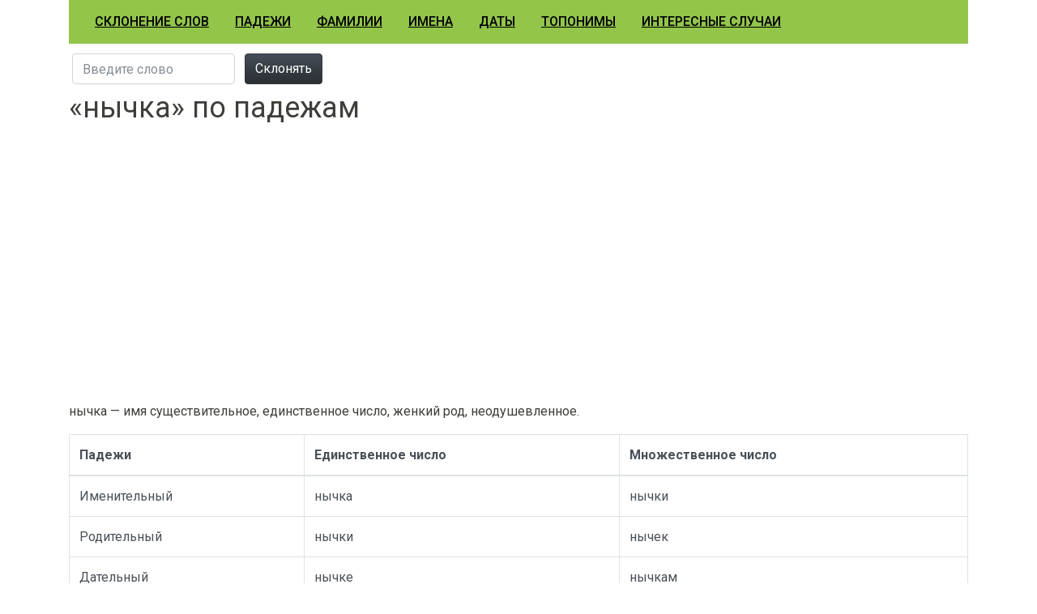

--- FILE ---
content_type: text/html; charset=utf-8
request_url: https://skloneniya.ru/%D0%BD%D1%8B%D1%87%D0%BA%D0%B0
body_size: 2316
content:
<!DOCTYPE html>
<html lang="ru">
<head>
    <meta charset="utf-8">
	<title>Склонение слова нычка по падежам онлайн</title>
<meta name="description" content="Все падежи слова нычка в единственном и множественном числе."/>
    <meta http-equiv="X-UA-Compatible" content="IE=edge">
    <meta name="viewport" content="width=device-width, initial-scale=1">
    <link href="/css/bootstrap.cerulean.min.css" rel="stylesheet">
    <link href="/css/custom.css" rel="stylesheet">

    <!--[if lt IE 9]>
        <script src="https://oss.maxcdn.com/libs/html5shiv/3.7.0/html5shiv.js"></script>
        <script src="https://oss.maxcdn.com/libs/respond.js/1.4.2/respond.min.js"></script>
    <![endif]-->
	<link rel="apple-touch-icon" sizes="180x180" href="/apple-touch-icon.png">
	<link rel="icon" type="image/png" sizes="32x32" href="/favicon-32x32.png">
	<link rel="icon" type="image/png" sizes="16x16" href="/favicon-16x16.png">
	<link rel="manifest" href="/site.webmanifest">
	<link rel="mask-icon" href="/safari-pinned-tab.svg" color="#5bbad5">
	<meta name="msapplication-TileColor" content="#00a300">
	<meta name="theme-color" content="#ffffff">
    <script>window.yaContextCb=window.yaContextCb||[]</script>
    <script src="https://yandex.ru/ads/system/context.js" async></script>
</head>
<body>
    <div class="container">
		<nav class="navbar navbar-expand-lg">
	<a class="d-block  d-lg-none d-xl-none navbar-brand" href="https://skloneniya.ru">skloneniya.ru</a>  <button class="navbar-toggler" type="button" data-toggle="collapse" data-target="#navbarColor01" aria-controls="navbarColor01" aria-expanded="false" aria-label="Развернуть меню">
	<span class="navbar-toggler-icon"></span>
  </button>

  <div class="collapse navbar-collapse" id="navbarColor01">
	<ul class="navbar-nav mr-auto">
		<li class="nav-item"><a class="nav-link" href="https://skloneniya.ru">Склонение слов</a></li><li class="nav-item"><a class="nav-link" href="/padezhi/">Падежи</a></li><li class="nav-item"><a class="nav-link" href="/surname">Фамилии</a></li><li class="nav-item"><a class="nav-link" href="/name">Имена</a></li><li class="nav-item"><a class="nav-link" href="/date">Даты</a></li><li class="nav-item"><a class="nav-link" href="/toponimy">Топонимы</a></li><li class="nav-item"><a class="nav-link" href="/interes">Интересные случаи</a></li>	</ul>
  </div>
</nav>		<div class="hidden-print form-search">
	<form class="form-inline" role="search" method="post" action="/search">
	
	  <div class="form-group mx-sm-1 mb-2">
		<input type="text" class="form-control" name="q" id="q" placeholder="Введите слово" required maxlength="25">
	  </div>
	  <button type="submit" class="btn btn-dark mb-2 ml-2">Склонять</button>	 
	</form>
</div><h1>&laquo;нычка&raquo; по падежам</h1><div id="yandex_rtb_R-A-2266739-1"></div>
<script>window.yaContextCb.push(()=>{
    Ya.Context.AdvManager.render({
        renderTo: 'yandex_rtb_R-A-2266739-1',
        blockId: 'R-A-2266739-1'
    })
})</script><p>нычка &mdash; имя существительное, единственное число, женкий род, неодушевленное.</p><table class="table table-bordered">
<thead>
	<tr>
		<th>Падежи</th>
		<th><span class="d-none d-md-block">Единственное число</span><span class="d-block d-md-none">Ед.ч.</span></th>
		<th><span class="d-none d-md-block">Множественное число</span><span class="d-block d-md-none">Мн.ч.</span></th>
	</tr>
</thead>
<tbody>
			<tr>
			<td><span class="d-none d-md-block">Именительный</span><span class="d-block d-md-none">Им.</span></td>
			<td>нычка</td>
			<td>нычки</td>
		</tr>
		<tr>
			<td><span class="d-none d-md-block">Родительный</span><span class="d-block d-md-none">Род.</span></td>
			<td>нычки</td>
			<td>нычек</td>
		</tr>
		<tr>
			<td><span class="d-none d-md-block">Дательный</span><span class="d-block d-md-none">Дат.</span></td>
			<td>нычке</td>
			<td>нычкам</td>
		</tr>
		<tr>
			<td><span class="d-none d-md-block">Винительный</span><span class="d-block d-md-none">Вин.</span></td>
			<td>нычку</td>
			<td>нычки</td>
		</tr>
		<tr>
			<td><span class="d-none d-md-block">Творительный</span><span class="d-block d-md-none">Тв.</span></td>
			<td>нычкой, нычкою</td>
			<td>нычками</td>
		</tr>
		<tr>
			<td><span class="d-none d-md-block">Предложный</span><span class="d-block d-md-none">Пред.</span></td>
			<td>нычке</td>
			<td>нычках</td>
		</tr>
	</tbody>
</table><div id="yandex_rtb_R-A-2266739-2"></div>
<script>window.yaContextCb.push(()=>{
    Ya.Context.AdvManager.render({
        renderTo: 'yandex_rtb_R-A-2266739-2',
        blockId: 'R-A-2266739-2'
    })
})</script>		<div id="vk_comments"></div>
		<footer>
			<p>skloneniya.ru &mdash; склонение слов по падежам.<br/>
			Склонение делается алгоритмически в автоматическом режиме и может быть неверным. Используйте сайт исключительно для самопроверки.</p>
		</footer>
	</div>

        <a href="#" id="btn-back-to-top">&uarr;</a>

	<script src="https://code.jquery.com/jquery-3.3.1.min.js"></script>
	<script src="https://cdnjs.cloudflare.com/ajax/libs/popper.js/1.14.3/umd/popper.min.js" integrity="sha384-ZMP7rVo3mIykV+2+9J3UJ46jBk0WLaUAdn689aCwoqbBJiSnjAK/l8WvCWPIPm49" crossorigin="anonymous"></script>
	<script src="https://stackpath.bootstrapcdn.com/bootstrap/4.1.1/js/bootstrap.min.js" integrity="sha384-smHYKdLADwkXOn1EmN1qk/HfnUcbVRZyYmZ4qpPea6sjB/pTJ0euyQp0Mk8ck+5T" crossorigin="anonymous"></script>

        <link href="/css/scroll2top.css" rel="stylesheet">
	<script src="/js/scroll2top.js"></script>
	<script src="/js/metrika.min.js"></script>
    <script src="https://vk.com/js/api/openapi.js?160"></script>
    <script>
        VK.init({apiId: 6907007, onlyWidgets: true});
        VK.Widgets.Comments("vk_comments", {limit: 10, attach: "*"});
    </script>
	<noscript><div><img src="https://mc.yandex.ru/watch/52889671" style="position:absolute; left:-9999px;" alt=""></div></noscript>
</body>
</html>